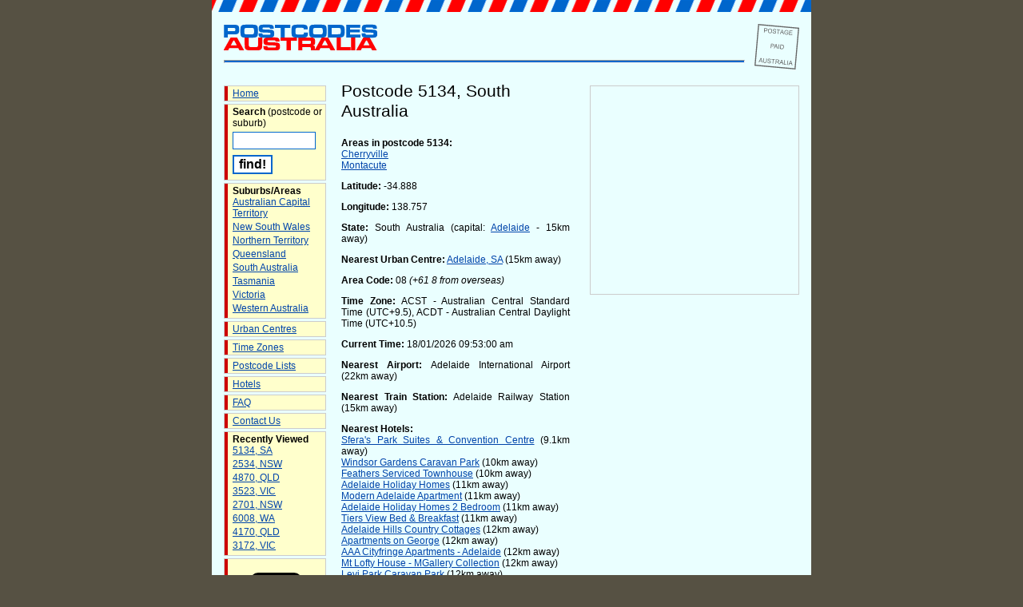

--- FILE ---
content_type: text/html; charset=UTF-8
request_url: https://postcodes-australia.com/postcodes/5134
body_size: 3638
content:
<!DOCTYPE html PUBLIC "-//W3C//DTD XHTML 1.0 Transitional//EN" "http://www.w3.org/TR/xhtml1/DTD/xhtml1-transitional.dtd">
<html xmlns="http://www.w3.org/1999/xhtml" xmlns:fb="http://ogp.me/ns/fb#">
<head>
<script type="text/javascript">
window.google_analytics_uacct = "UA-4229867-2";
</script>
<meta http-equiv="Content-Type" content="text/html; charset=ISO-8859-1" />
<meta name="keywords" content="5134, south australia, postcode, map, postal code, cherryville, montacute, adelaide, adelaide, sa, australia" />
<meta name="description" content="5134 postcode for Cherryville and Montacute, South Australia (near Adelaide) with map, local transport and hotel information and nearby attractions." />
<meta name="geo.placename" content="Postcode 5134, SA, Australia" />
<meta name="geo.position" content="-34.8884;138.757" />
<meta name="ICBM" content="-34.8884, 138.757" />
<title>Postcode 5134 - South Australia (near Adelaide) - Postcodes Australia</title>
<link href="https://postcodes-australia.com/favicon.ico" rel="shortcut icon" type="image/x-icon" />
<link href="https://postcodes-australia.com/favicon.ico" rel="icon" type="image/x-icon" />
<link rel="stylesheet" href="https://postcodes-australia.com/style.css" type="text/css" media="screen" />
<script src="https://maps.google.com/maps?file=api&amp;v=2&amp;key=ABQIAAAAbaDmp5O2Vgk-nRZnL0RfqBTRLoqi5egTMPnXcWn5cxLuT1w8ixQXbyaFNNr73-8kY3jvY0XoUM2p3A" type="text/javascript"></script>
<script src="https://postcodes-australia.com/google_maps.js" type="text/javascript"></script>
<script src="https://postcodes-australia.com/clock.js" type="text/javascript"></script>
<!-- Google tag (gtag.js) -->
<script async src="https://www.googletagmanager.com/gtag/js?id=G-4RSG18YYFG"></script>
<script>
  window.dataLayer = window.dataLayer || [];
  function gtag(){dataLayer.push(arguments);}
  gtag('js', new Date());
  gtag('config', 'G-4RSG18YYFG');
</script>
<script data-ad-client="ca-pub-2481068549478754" async src="https://pagead2.googlesyndication.com/pagead/js/adsbygoogle.js"></script>
</head>
<body onLoad="loadMapLocation(-34.8884, 138.757, 11, 1); setClockTime(2026, 01, 18, 09, 53, 00); setInterval('updateTime()', 1000);"  onunload="GUnload();">
<!--
<div id="fb-root"></div>
<script>(function(d, s, id) {
  var js, fjs = d.getElementsByTagName(s)[0];
  if (d.getElementById(id)) return;
  js = d.createElement(s); js.id = id;
  js.src = "//connect.facebook.net/en_GB/all.js#xfbml=1";
  fjs.parentNode.insertBefore(js, fjs);
}(document, 'script', 'facebook-jssdk'));</script>
-->
<a name="top"></a>
<div id="container">
<div id="header">
<div id="postmark"></div>
<a href="https://postcodes-australia.com/" class="imglink"><img id="logoimg" src="https://postcodes-australia.com/images/postcodes-australia.gif" width="192" height="33" alt="Postcodes Australia Logo" /></a>
<hr />
</div>
<div id="nav">
<ul>
	<li><a href="https://postcodes-australia.com/" title="Home Page">Home</a></li>
	<li>
		<strong>Search</strong> (postcode or suburb)
		<div class="hide"><form method="post" action="https://postcodes-australia.com/search"></div>
		<input type="text" name="q" class="searchbox" alt="Search query" />
		<br />
		<input type="submit" value="find!" class="searchbutton" alt="Perform search" />
		<div class="hide"></form></div>
	</li>
	<li>
		<strong>Suburbs/Areas</strong>
		<ul>
			<li><a href="https://postcodes-australia.com/areas/act" title="Areas in Australian Capital Territory">Australian Capital Territory</a></li>
			<li><a href="https://postcodes-australia.com/areas/nsw" title="Areas in New South Wales">New South Wales</a></li>
			<li><a href="https://postcodes-australia.com/areas/nt" title="Areas in Northern Territory">Northern Territory</a></li>
			<li><a href="https://postcodes-australia.com/areas/qld" title="Areas in Queensland">Queensland</a></li>
			<li><a href="https://postcodes-australia.com/areas/sa" title="Areas in South Australia">South Australia</a></li>
			<li><a href="https://postcodes-australia.com/areas/tas" title="Areas in Tasmania">Tasmania</a></li>
			<li><a href="https://postcodes-australia.com/areas/vic" title="Areas in Victoria">Victoria</a></li>
			<li><a href="https://postcodes-australia.com/areas/wa" title="Areas in Western Australia">Western Australia</a></li>
		</ul>
	</li>
	<li><a href="https://postcodes-australia.com/cities" title="Urban Centres in Australia">Urban Centres</a></li>
	<li><a href="https://postcodes-australia.com/timezones" title="Australian Time Zones">Time Zones</a></li>
	<li><a href="https://postcodes-australia.com/state-postcodes" title="Lists of Postcodes by State">Postcode Lists</a></li>
	<li><a href="https://postcodes-australia.com/hotels" title="Hotels">Hotels</a></li>
	<li><a href="https://postcodes-australia.com/faq" title="Frequently Asked Questions">FAQ</a></li>
	<li><a href="https://postcodes-australia.com/contact" title="Contact Us">Contact Us</a></li>
		<li>
		<strong>Recently Viewed</strong>
		<ul>
			<li><a href="https://postcodes-australia.com/postcodes/5134" title="Information on postcode 5134">5134, SA</a></li><li><a href="https://postcodes-australia.com/postcodes/2534" title="Information on postcode 2534">2534, NSW</a></li><li><a href="https://postcodes-australia.com/postcodes/4870" title="Information on postcode 4870">4870, QLD</a></li><li><a href="https://postcodes-australia.com/postcodes/3523" title="Information on postcode 3523">3523, VIC</a></li><li><a href="https://postcodes-australia.com/postcodes/2701" title="Information on postcode 2701">2701, NSW</a></li><li><a href="https://postcodes-australia.com/postcodes/6008" title="Information on postcode 6008">6008, WA</a></li><li><a href="https://postcodes-australia.com/postcodes/4170" title="Information on postcode 4170">4170, QLD</a></li><li><a href="https://postcodes-australia.com/postcodes/3172" title="Information on postcode 3172">3172, VIC</a></li>		</ul>
	</li>
		
	<li>
		
		<div id="socialFB">
			<fb:like href="http://www.postcodes-australia.com/" send="false" layout="box_count" show_faces="false"></fb:like>
		</div>
		<div id="socialTwitter">
			<a href="https://twitter.com/share" class="twitter-share-button" data-lang="en" data-text="Check out Postcodes Australia:" data-url="http://www.postcodes-australia.com/" data-count="vertical">Tweet</a>
			<script>!function(d,s,id){var js,fjs=d.getElementsByTagName(s)[0];if(!d.getElementById(id)){js=d.createElement(s);js.id=id;js.src="//platform.twitter.com/widgets.js";fjs.parentNode.insertBefore(js,fjs);}}(document,"script","twitter-wjs");</script>
		</div>
	</li>
	
</ul>

</div>
<div id="content"><div id="rightPanel">
<div id="map"></div>
<div class="assky"><script async src="https://pagead2.googlesyndication.com/pagead/js/adsbygoogle.js?client=ca-pub-2481068549478754"
     crossorigin="anonymous"></script>
<!-- AUPC-Skyscraper-PCPage -->
<ins class="adsbygoogle"
     style="display:inline-block;width:160px;height:600px"
     data-ad-client="ca-pub-2481068549478754"
     data-ad-slot="6348225907"></ins>
<script>
     (adsbygoogle = window.adsbygoogle || []).push({});
</script></div></div><h1>Postcode 5134, South Australia</h1>
<p>
<strong>Areas in postcode 5134:</strong>
<br />
<a href="https://postcodes-australia.com/areas/sa/adelaide/cherryville"  title="Cherryville, SA">Cherryville</a>
<br />
<a href="https://postcodes-australia.com/areas/sa/adelaide/montacute"  title="Montacute, SA">Montacute</a>
</p>
<p><strong>Latitude:</strong> -34.888</p>
<p><strong>Longitude:</strong> 138.757</p>
<p><strong>State:</strong> South Australia (capital: <a href="https://postcodes-australia.com/cities/sa/adelaide" title="Information about Adelaide">Adelaide</a> - 15km away)</p>
<p><strong>Nearest Urban Centre:</strong> <a href="https://postcodes-australia.com/cities/sa/adelaide" title="Information on Adelaide, SA">Adelaide, SA</a> (15km away)</p>
<p><strong>Area Code:</strong> 08 <em>(+61 8 from overseas)</em></p>
<p><strong>Time Zone:</strong> ACST - Australian Central Standard Time (UTC+9.5), ACDT - Australian Central Daylight Time (UTC+10.5)</p>
<p><strong>Current Time:</strong> <span id="time">18/01/2026 09:53:00 am</span></p>
<p><strong>Nearest Airport:</strong> Adelaide International Airport (22km away)</p><p><strong>Nearest Train Station:</strong> Adelaide Railway Station (15km away)</p><p><strong>Nearest Hotels:</strong><br /><a href="http://www.booking.com/hotel/au/sfera-s-park-suites.html?aid=322545">Sfera's Park Suites & Convention Centre</a> (9.1km away)<br /><a href="http://www.booking.com/hotel/au/windsor-gardens-caravan-park.html?aid=322545">Windsor Gardens Caravan Park</a> (10km away)<br /><a href="http://www.booking.com/hotel/au/feathers-serviced-townhouse.html?aid=322545">Feathers Serviced Townhouse</a> (10km away)<br /><a href="http://www.booking.com/hotel/au/adelaide-holiday-homes.html?aid=322545">Adelaide Holiday Homes</a> (11km away)<br /><a href="http://www.booking.com/hotel/au/modern-adelaide-apartment.html?aid=322545">Modern Adelaide Apartment</a> (11km away)<br /><a href="http://www.booking.com/hotel/au/adelaide-holiday-homes-2-bedroom.html?aid=322545">Adelaide Holiday Homes 2 Bedroom</a> (11km away)<br /><a href="http://www.booking.com/hotel/au/tiers-view-bed-amp-breakfast.html?aid=322545">Tiers View Bed & Breakfast</a> (11km away)<br /><a href="http://www.booking.com/hotel/au/adelaide-hills-country-cottages.html?aid=322545">Adelaide Hills Country Cottages</a> (12km away)<br /><a href="http://www.booking.com/hotel/au/apartments-on-george.html?aid=322545">Apartments on George</a> (12km away)<br /><a href="http://www.booking.com/hotel/au/michelle-s-garden-apartments-tusmore.html?aid=322545">AAA Cityfringe Apartments - Adelaide</a> (12km away)<br /><a href="http://www.booking.com/hotel/au/grand-mt-lofty-house.html?aid=322545">Mt Lofty House - MGallery Collection</a> (12km away)<br /><a href="http://www.booking.com/hotel/au/levi-park-caravan-park.html?aid=322545">Levi Park Caravan Park</a> (12km away)<br /><a href="http://www.booking.com/hotel/au/the-retreat-at-stirling.html?aid=322545">The Retreat at Stirling</a> (12km away)<br /><a href="http://www.booking.com/hotel/au/adelaide-granada-motor-inn.html?aid=322545">Adelaide Granada Motor Inn</a> (12km away)<br /><a href="http://www.booking.com/hotel/au/rose-by-the-park.html?aid=322545">A Rose by the Park</a> (12km away)<br /><strong>More <a href="https://postcodes-australia.com/hotels/postcode/5134"  title="Hotels Near 5134, South Australia">Hotels near 5134</a></strong></p><p><strong>Nearby Features:</strong><br />Kangaroo Creek Reservoir (3.4km away)<br />Stringybark (5.6km away)<br />Thorndon Park Reservoir (6.8km away)<br />Millbrook Reservoir (7.3km away)<br />Hope Valley Reservoir (8.0km away)<br />Mount Lofty (12km away)<br />Mount Osmond (12km away)<br />Mount Lofty Range (14km away)<br />Brown Hill (15km away)<br />Norris Hill (16km away)<br />Mount Torrens (16km away)<br />Mount Charles (17km away)<br />Murdock Hill (18km away)<br />Upper Sturt (18km away)<br />Kangaroo Ridge (18km away)<br />Warrakilla Hill (20km away)<br />Sleeps Hill (20km away)<br />Shepherds Hill (21km away)<br />Chapel Hill (22km away)<br />Liebelts Hill (22km away)<br />South Para Reservoir (23km away)<br />Shephards Hill (23km away)<br />Garden Island (23km away)<br />Torrens Island (23km away)<br />McVitties Hill (23km away)</p><br />
<p>&bull; <a href="https://postcodes-australia.com/" title="Home page">Home page</a></p>
<br />
</div>
<div id="footer">

<p>Copyright &copy; 2006-2026 <a href="https://postcodes-australia.com/">postcodes-australia.com</a> | Some data courtesy of <a href="http://www.geonames.org">GeoNames</a>, used under a <a href="http://creativecommons.org/licenses/by/3.0/">Creative Commons Attribution 3.0</a> license | <a href="https://postcodes-australia.com/privacy">Privacy Policy</a>
</div>
</div>
</body>
</html>



--- FILE ---
content_type: text/html; charset=utf-8
request_url: https://www.google.com/recaptcha/api2/aframe
body_size: 268
content:
<!DOCTYPE HTML><html><head><meta http-equiv="content-type" content="text/html; charset=UTF-8"></head><body><script nonce="1x3qVGUpP-UZjiHowhxfkg">/** Anti-fraud and anti-abuse applications only. See google.com/recaptcha */ try{var clients={'sodar':'https://pagead2.googlesyndication.com/pagead/sodar?'};window.addEventListener("message",function(a){try{if(a.source===window.parent){var b=JSON.parse(a.data);var c=clients[b['id']];if(c){var d=document.createElement('img');d.src=c+b['params']+'&rc='+(localStorage.getItem("rc::a")?sessionStorage.getItem("rc::b"):"");window.document.body.appendChild(d);sessionStorage.setItem("rc::e",parseInt(sessionStorage.getItem("rc::e")||0)+1);localStorage.setItem("rc::h",'1768729982228');}}}catch(b){}});window.parent.postMessage("_grecaptcha_ready", "*");}catch(b){}</script></body></html>